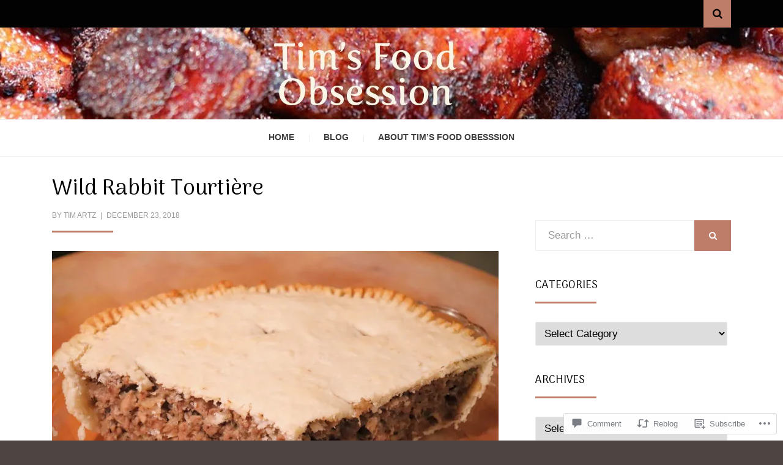

--- FILE ---
content_type: text/css;charset=utf-8
request_url: https://s0.wp.com/?custom-css=1&csblog=8zMVo&cscache=6&csrev=5
body_size: -77
content:
.entry-wrapper .entry-content-wrapper{text-align:left}.entry-wrapper .entry-content-wrapper .entry-summary{height:160px}